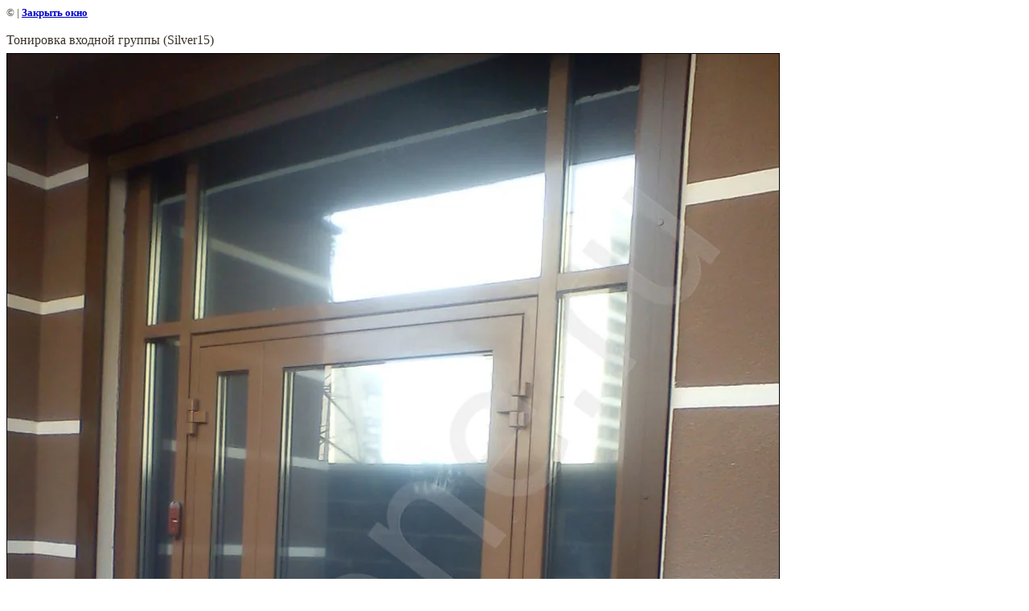

--- FILE ---
content_type: text/html; charset=utf-8
request_url: https://all-tone.ru/gallery?view=252153203
body_size: 2137
content:
<html>
<head>
<meta name="yandex-verification" content="fe129914a0e39dcc" />

            <!-- 46b9544ffa2e5e73c3c971fe2ede35a5 -->
            <script src='/shared/s3/js/lang/ru.js'></script>
            <script src='/shared/s3/js/common.min.js'></script>
        <link rel='stylesheet' type='text/css' href='/shared/s3/css/calendar.css' /><link rel='stylesheet' type='text/css' href='/shared/highslide-4.1.13/highslide.min.css'/>
<script type='text/javascript' src='/shared/highslide-4.1.13/highslide.packed.js'></script>
<script type='text/javascript'>
hs.graphicsDir = '/shared/highslide-4.1.13/graphics/';
hs.outlineType = null;
hs.showCredits = false;
hs.lang={cssDirection:'ltr',loadingText:'Загрузка...',loadingTitle:'Кликните чтобы отменить',focusTitle:'Нажмите чтобы перенести вперёд',fullExpandTitle:'Увеличить',fullExpandText:'Полноэкранный',previousText:'Предыдущий',previousTitle:'Назад (стрелка влево)',nextText:'Далее',nextTitle:'Далее (стрелка вправо)',moveTitle:'Передвинуть',moveText:'Передвинуть',closeText:'Закрыть',closeTitle:'Закрыть (Esc)',resizeTitle:'Восстановить размер',playText:'Слайд-шоу',playTitle:'Слайд-шоу (пробел)',pauseText:'Пауза',pauseTitle:'Приостановить слайд-шоу (пробел)',number:'Изображение %1/%2',restoreTitle:'Нажмите чтобы посмотреть картинку, используйте мышь для перетаскивания. Используйте клавиши вперёд и назад'};</script>
<link rel="icon" href="/favicon.jpg" type="image/jpeg">
<link rel="canonical" href="https://all-tone.ru/gallery">
<title>Тонировка входной группы (Silver15) | Фотографии выполненых работ по тонировке стекол зданий и помещений.</title>
<!-- assets.top -->
<script src="/g/libs/nocopy/1.0.0/nocopy.for.all.js" ></script>
<meta property="og:type" content="website">
<meta property="og:url" content="https://all-tone.ru/gallery">
<meta property="og:site_name" content="Тонирование окон">
<meta property="vk:app_id" content="tonirovkazdaniy">
<meta name="twitter:card" content="summary">
<!-- /assets.top -->

<link href="/t/v280/images/styles.css" rel="stylesheet" type="text/css">
<meta name="description" content="Тонировка входной группы (Silver15) | В данном разделе работы выполненые по тонировке. Фотографии тонировки стекол зданий и помещений">
<meta name="keywords" content="Тонировка входной группы (Silver15) | тонировка фото, тонировка стекол фото, тонирование фото, тонировка окон">
<meta name="robots" content="all">
<meta name="revisit-after" content="31 days">
<meta http-equiv="Content-Type" content="text/html; charset=UTF-8">
<meta name="viewport" content="width=device-width, initial-scale=1.0, maximum-scale=1.0, user-scalable=no">
</head>

<body bgcolor="#ffffff" text="#000000">

<style>
body, td { font-size:13px; font-family:verdana; }
img { border: 1px solid #c0c0c0; max-width: 100%;width: auto;height: auto;}
a.back { font-weight: bold; color: #0000cc; text-decoration: underline; }
</style>


&copy; <a class="back" href="http://all-tone.ru/"></a> | <a class="back" href="javascript:window.close();">Закрыть окно</a> 

<h3>Тонировка входной группы (Silver15)</h3>

<img style="border: 1px solid black" src="/d/dsc00262_1.jpg">

<br><br clear=all>



<br><br clear=all>

&copy; <a class="back" href="http://all-tone.ru/"></a>
<br><br clear=all>


<!-- assets.bottom -->
<!-- </noscript></script></style> -->
<script src="/my/s3/js/site.min.js?1769681696" ></script>
<script src="/my/s3/js/site/defender.min.js?1769681696" ></script>
<script src="https://cp.onicon.ru/loader/5267576872d22cb24700047b.js" data-auto async></script>
<script >/*<![CDATA[*/
var megacounter_key="231ec147c17e3e6df17fef08dae304d6";
(function(d){
    var s = d.createElement("script");
    s.src = "//counter.megagroup.ru/loader.js?"+new Date().getTime();
    s.async = true;
    d.getElementsByTagName("head")[0].appendChild(s);
})(document);
/*]]>*/</script>
<script >/*<![CDATA[*/
$ite.start({"sid":68793,"vid":69053,"aid":5237,"stid":1,"cp":21,"active":true,"domain":"all-tone.ru","lang":"ru","trusted":false,"debug":false,"captcha":3,"onetap":[{"provider":"vkontakte","provider_id":"51971111","code_verifier":"ziYQZMMGMj3NZGhMGORMmiDQZ5QM0mGIY0WyMyVMGUj"}]});
/*]]>*/</script>
<!-- /assets.bottom -->
</body>
</html>

--- FILE ---
content_type: text/javascript
request_url: https://counter.megagroup.ru/231ec147c17e3e6df17fef08dae304d6.js?r=&s=1280*720*24&u=https%3A%2F%2Fall-tone.ru%2Fgallery%3Fview%3D252153203&t=%D0%A2%D0%BE%D0%BD%D0%B8%D1%80%D0%BE%D0%B2%D0%BA%D0%B0%20%D0%B2%D1%85%D0%BE%D0%B4%D0%BD%D0%BE%D0%B9%20%D0%B3%D1%80%D1%83%D0%BF%D0%BF%D1%8B%20(Silver15)%20%7C%20%D0%A4%D0%BE%D1%82%D0%BE%D0%B3%D1%80%D0%B0%D1%84%D0%B8%D0%B8%20%D0%B2%D1%8B%D0%BF%D0%BE%D0%BB%D0%BD%D0%B5%D0%BD%D1%8B%D1%85%20%D1%80%D0%B0%D0%B1%D0%BE%D1%82%20%D0%BF%D0%BE%20%D1%82%D0%BE%D0%BD%D0%B8%D1%80%D0%BE%D0%B2%D0%BA%D0%B5%20%D1%81&fv=0,0&en=1&rld=0&fr=0&callback=_sntnl1769908976328&1769908976328
body_size: 85
content:
//:1
_sntnl1769908976328({date:"Sun, 01 Feb 2026 01:22:56 GMT", res:"1"})